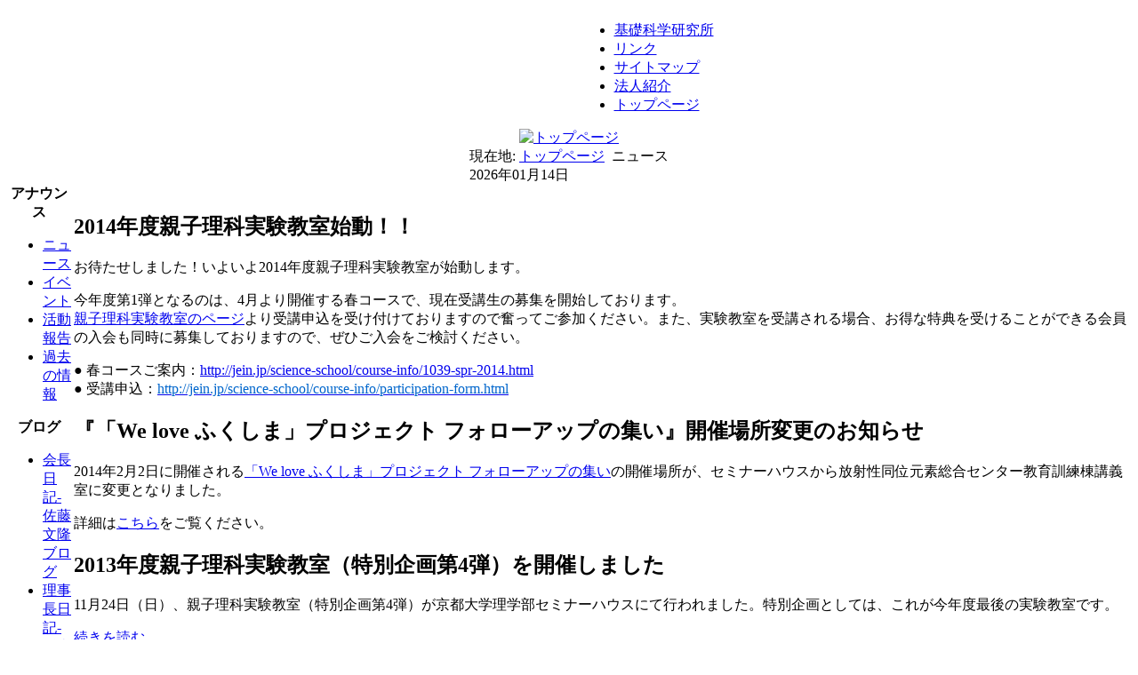

--- FILE ---
content_type: text/html; charset=utf-8
request_url: https://jein.jp/news.html?start=130
body_size: 4644
content:
<!DOCTYPE html PUBLIC "-//W3C//DTD XHTML 1.0 Transitional//EN" "http://www.w3.org/TR/xhtml1/DTD/xhtml1-transitional.dtd">
<html prefix="og: http://ogp.me/ns#" xmlns="http://www.w3.org/1999/xhtml" xml:lang="ja-jp" lang="ja-jp" >
<head>
<!--
author: raduga http://mambasana.ru, http://joomlafabric.com
copyright: GNU/GPL
-->
  <base href="https://jein.jp/news.html" />
  <meta http-equiv="content-type" content="text/html; charset=utf-8" />
  <meta name="keywords" content="あいんしゅたいん,einstein,科学,実験教室,知的人材,ネットワーク,アインシュタイン,京都,京都大学,京大,活用,NPO,理科,science,科学教室, e-learning," />
  <meta name="description" content="知的人材の活用を通じて、科学技術の発展に寄与することを目的に設立されたNPO法人です。" />
  <meta name="generator" content="Joomla! - Open Source Content Management" />
  <title>ニュース - NPO法人 知的人材ネットワーク・あいんしゅたいん</title>
  <link href="/news.feed?type=rss" rel="alternate" type="application/rss+xml" title="RSS 2.0" />
  <link href="/news.feed?type=atom" rel="alternate" type="application/atom+xml" title="Atom 1.0" />
  <link href="/templates/bizblue/favicon.ico" rel="shortcut icon" type="image/vnd.microsoft.icon" />
  <link rel="stylesheet" href="https://cdnjs.cloudflare.com/ajax/libs/simple-line-icons/2.4.1/css/simple-line-icons.min.css" type="text/css" />
  <link rel="stylesheet" href="/components/com_k2/css/k2.css?v=2.8.0" type="text/css" />
  <script src="https://cdnjs.cloudflare.com/ajax/libs/jquery/1.9.1/jquery.min.js" type="text/javascript"></script>
  <script src="/media/k2/assets/js/k2.frontend.js?v=2.8.0&amp;sitepath=/" type="text/javascript"></script>
  <script src="/media/system/js/mootools-core.js" type="text/javascript"></script>
  <script src="/media/system/js/core.js" type="text/javascript"></script>
  <script src="/media/system/js/caption.js" type="text/javascript"></script>
  <script src="/media/system/js/mootools-more.js" type="text/javascript"></script>
  <script type="text/javascript">
window.addEvent('load', function() {
				new JCaption('img.caption');
			});window.addEvent('domready', function() {
			$$('.hasTip').each(function(el) {
				var title = el.get('title');
				if (title) {
					var parts = title.split('::', 2);
					el.store('tip:title', parts[0]);
					el.store('tip:text', parts[1]);
				}
			});
			var JTooltips = new Tips($$('.hasTip'), { maxTitleChars: 50, fixed: false});
		});
  </script>

<link rel="stylesheet" href="/templates/system/css/general.css" type="text/css" />
<link rel="stylesheet" href="/templates/system/css/system.css" type="text/css" />
<link rel="stylesheet" href="/templates/bizblue/css/template.css" type="text/css" />
<link rel="stylesheet" href="/templates/bizblue/css/fluid.css" type="text/css" />
</head>

<body id="body_bg">

     <table class="fw"  border="0" align="center" cellpadding="0" cellspacing="0">
         <tr>
               <td width="169"  align="left"  valign="middle">
        
      
                  

                </td>

<td>&nbsp;</td>
                 <td  class="topnav" valign="bottom">

                                          <div>
                      
                      
<ul class="menu">
<li class="item-469"><a href="/jifs.html" >基礎科学研究所</a></li><li class="item-471"><a href="/link.html" >リンク</a></li><li class="item-473"><a href="/sitemap.html" >サイトマップ</a></li><li class="item-470"><a href="/npo-introduction.html" >法人紹介</a></li><li class="item-474"><a href="/" >トップページ</a></li></ul>

                    </div>
                      
                 </td>
         
        </tr>
  </table>  
  <table class="header" border="0" align="center" cellpadding="0" cellspacing="0">
        <tr>
<td  align="center" class="logoheader">
<div id="logo">
<a href="https://jein.jp/"><img class="iePNG" src="/templates/bizblue/images/logo.gif" alt="トップページ" id="imglogo"/></a>
</div>
</td>
               
        </tr>
  </table>

  
<table class="header" border="0" align="center" cellpadding="0" cellspacing="0" >
<tr>
<td class="top1">
<div id="top1">
<div class="pw">


<div class="breadcrumbs">
<span class="showHere">現在地: </span><a href="/" class="pathway">トップページ</a> <img src="/media/system/images/arrow.png" alt=""  /> <span>ニュース</span></div>

</div>
<div class="date">2026年01月14日</div>
</div>
</td>
</tr>
</table>
    
<div id="mainconteiner">



         


<table class="maincontent"  border="0" align="center" cellpadding="0" cellspacing="0">
          <tr>
                              <td valign="top" class="lcol">
                 <div class="leftrow">
                    
                  	<table cellpadding="0" cellspacing="0" class="moduletable_menu">
			<tr>
			<th>
				アナウンス			</th>
		</tr>
			<tr>
			<td>
				
<ul class="menu">
<li class="item-480 current active"><a href="/news.html" >ニュース</a></li><li class="item-481"><a href="/event.html" >イベント</a></li><li class="item-483 parent"><a href="/activity-report.html" >活動報告</a></li><li class="item-484"><a href="/archives.html" >過去の情報</a></li></ul>
			</td>
		</tr>
		</table>
		<table cellpadding="0" cellspacing="0" class="moduletable_menu">
			<tr>
			<th>
				ブログ			</th>
		</tr>
			<tr>
			<td>
				
<ul class="menu">
<li class="item-485"><a href="/blog-sato.html" >会長日記-佐藤文隆ブログ</a></li><li class="item-486"><a href="/blog-bando.html" >理事長日記-坂東昌子ブログ</a></li><li class="item-487"><a href="/blog-jein.html" >あいんしゅたいんブログ</a></li></ul>
			</td>
		</tr>
		</table>
		<table cellpadding="0" cellspacing="0" class="moduletable_menu">
			<tr>
			<th>
				法人サポート			</th>
		</tr>
			<tr>
			<td>
				
<ul class="menu">
<li class="item-488 parent"><a href="/admission-guide.html" >入会案内</a></li><li class="item-490 parent"><a href="/contribution.html" >ご寄付受付</a></li></ul>
			</td>
		</tr>
		</table>
		<table cellpadding="0" cellspacing="0" class="moduletable_menu">
			<tr>
			<th>
				お問い合わせ			</th>
		</tr>
			<tr>
			<td>
				
<ul class="menu">
<li class="item-603"><a href="/contact-form.html" >お問い合わせフォーム</a></li><li class="item-492"><a href="/faq.html" >FAQ</a></li></ul>
			</td>
		</tr>
		</table>
	
                 </div>
             </td>
<td class="bgline" ><img  src="/templates/bizblue/images/px.gif" alt="" width="7" border="0"/></td>
                        
            


             <td valign="top"  width="100%" > 
  <table width="100%"  border="0" cellspacing="0" cellpadding="0" style="border-top: 5px solid #ffffff;">


<div id="system-message-container">
</div>





         


<tr align="left" valign="top">
<td colspan="3" style="border-top: 3px solid #ffffff; padding: 3px;">
<div class="main">
<div class="blog">

	



	<div class="category-desc">
			<div class="clr"></div>
	</div>


<div class="items-leading">
			<div class="leading-0">
			
	<h2>
					2014年度親子理科実験教室始動！！			</h2>





<p>お待たせしました！いよいよ2014年度親子理科実験教室が始動します。</p>
<p>今年度第1弾となるのは、4月より開催する春コースで、現在受講生の募集を開始しております。<br /><a href="/science-school.html">親子理科実験教室のページ</a>より受講申込を受け付け<span>て</span><span><span>お</span></span>りますので奮ってご参加ください。また、実験教室を受講される場合、お得な特典を受けることができる会員の入会も同時に募集しておりますので、ぜひご入会をご検討ください。</p>
<p>● 春コースご案内：<a href="/science-school/course-info/1039-spr-2014.html" target="_blank">http://jein.jp/science-school/course-info/1039-spr-2014.html</a><span><span><br />● 受講</span></span>申込：<a href="/science-school/course-info/participation-form.html" target="_blank"><span style="color: #0066cc;">http://jein.jp/science-</span><span style="color: #0066cc;">school/course-info/</span><span style="color: #0066cc;">participation-form.html</span></a></p>


<div class="item-separator"></div>
		</div>
			</div>

			<div class="items-row cols-1 row-0">
		<div class="item column-1">
		
	<h2>
					『「We love ふくしま」プロジェクト フォローアップの集い』開催場所変更のお知らせ			</h2>





<p>2014年2月2日に開催される<a href="/event/1029-140120.html">「We love ふくしま」プロジェクト フォローアップの集い</a>の開催場所が、セミナーハウスから放射性同位元素総合センター教育訓練棟講義室に変更となりました。</p>
<p>詳細は<a href="/event/1029-140120.html">こちら</a>をご覧ください。</p>


<div class="item-separator"></div>
	</div>
						<span class="row-separator"></span>
				</div>

						<div class="items-row cols-1 row-1">
		<div class="item column-1">
		
	<h2>
					2013年度親子理科実験教室（特別企画第4弾）を開催しました			</h2>





<p>11月24日（日）、親子理科実験教室（特別企画第4弾）が京都大学理学部セミナーハウスにて行われました。特別企画としては、これが今年度最後の実験教室です。</p>

		<p class="readmore">
				<a href="/1005-131125.html">
					続きを読む...</a>
		</p>


<div class="item-separator"></div>
	</div>
						<span class="row-separator"></span>
				</div>

						<div class="items-row cols-1 row-2">
		<div class="item column-1">
		
	<h2>
					松田副理事長がNIKKEIの番組「木下晃伸のWorld News File」に出演します			</h2>





<p>松田副理事の著書「<a href="http://www.amazon.co.jp/2045%E5%B9%B4%E5%95%8F%E9%A1%8C-%E3%82%B3%E3%83%B3%E3%83%94%E3%83%A5%E3%83%BC%E3%82%BF%E3%81%8C%E4%BA%BA%E9%A1%9E%E3%82%92%E8%B6%85%E3%81%88%E3%82%8B%E6%97%A5-%E5%BB%A3%E6%B8%88%E5%A0%82%E6%96%B0%E6%9B%B8-%E6%9D%BE%E7%94%B0-%E5%8D%93%E4%B9%9F/dp/4331516830" target="_blank">2045年問題・・・コンピュータが人類を超える日」廣済堂新書、松田卓也著</a>」が、書店のベストセラーに選ばれ、巷でフアンが増加しています。そして、色々な番組に出ることが多くなりました。<br />今回はNIKKEIの番組「<a href="http://www.radionikkei.jp/newsfile/" target="_blank">木下晃伸のWorld News File</a>」（毎週月曜日 15:10～15:50）に出演します。この番組は、経済アナリスト・木下晃伸が世界のマーケットニュースをピックアップする番組で、各界で活躍するゲストとのトークコーナーは、人気番組の1つです！</p>
<p>詳しくは、当法人附置の<a href="/jifs.html">基礎科学研究所ホームページ</a>内の<a href="/jifs/blog-matsuda/mutter/992-1311-blog.html">松田氏ブログ</a>にありますので、ぜひご覧ください。</p>


<div class="item-separator"></div>
	</div>
						<span class="row-separator"></span>
				</div>

						<div class="items-row cols-1 row-3">
		<div class="item column-1">
		
	<h2>
					2013年度親子理科実験教室（特別企画第3弾）を開催しました			</h2>





<p>11月10日（日）、親子理科実験教室（特別企画第3弾）が行われました。開催場所は、いつものセミナーハウスではなく、放射性同位元素総合センター教育訓練棟講義室です。</p>

		<p class="readmore">
				<a href="/993-131111.html">
					続きを読む...</a>
		</p>


<div class="item-separator"></div>
	</div>
						<span class="row-separator"></span>
				</div>

				



	

<div class="items-more">

<h3>その他の記事...</h3>
<ol>
	<li>
		<a href="/990-131104.html">
			関西に、ホールボディカウンター検診車がきます！</a>
	</li>
	<li>
		<a href="/983-131021.html">
			2013年度親子理科実験教室（特別企画第2弾）を開催しました</a>
	</li>
	<li>
		<a href="/919-130826.html">
			2013年度親子理科実験教室（特別企画第1弾）を開催しました </a>
	</li>
	<li>
		<a href="/916-130822.html">
			2013年度親子理科実験教室（夏休みコース）第2回･第3回を開催しました </a>
	</li>
	<li>
		<a href="/903-130728.html">
			2013年度親子理科実験教室（夏休みコース）第1回を開催しました </a>
	</li>
</ol>
</div>



	
		<div class="pagination">
												<p class="counter">
								 27 / 42 ページ						</p>

								<span class="pagination"><span>&laquo;</span><a href="/news.html?limitstart=0" title="最初へ">最初へ</a><a href="/news.html?start=125" title="前へ">前へ</a><a href="/news.html?start=105" title="22">22</a><a href="/news.html?start=110" title="23">23</a><a href="/news.html?start=115" title="24">24</a><a href="/news.html?start=120" title="25">25</a><a href="/news.html?start=125" title="26">26</a><span>27</span><a href="/news.html?start=135" title="28">28</a><a href="/news.html?start=140" title="29">29</a><a href="/news.html?start=145" title="30">30</a><a href="/news.html?start=150" title="31">31</a><a href="/news.html?start=135" title="次へ">次へ</a><a href="/news.html?start=205" title="最後へ">最後へ</a><span>&raquo;</span></span>		</div>

</div>

</div>
</td>
          
</tr>

 



  </table>
  
  </td>

                     
<td class="bgnoright" ><img  src="/templates/bizblue/images/px.gif" alt="" width="4" border="0"/></td>
 
       </tr>
</table> 




         
</div>
<table class="foot" align="center" border="0" cellspacing="0" cellpadding="0" width="100%">
                <tr>



                                     <td  width="100%"  align="center" class="footer" >

<p>
NPO法人 知的人材ネットワーク・あいんしゅたいん (JEin). All Rights Reserved &#169; 2026 <br />
designed by <a href='http://mambasana.ru/'>mambasana.ru</a>
</p>                                             
                                     </td>

               </tr>
</table> 
    
  
</body>
</html>